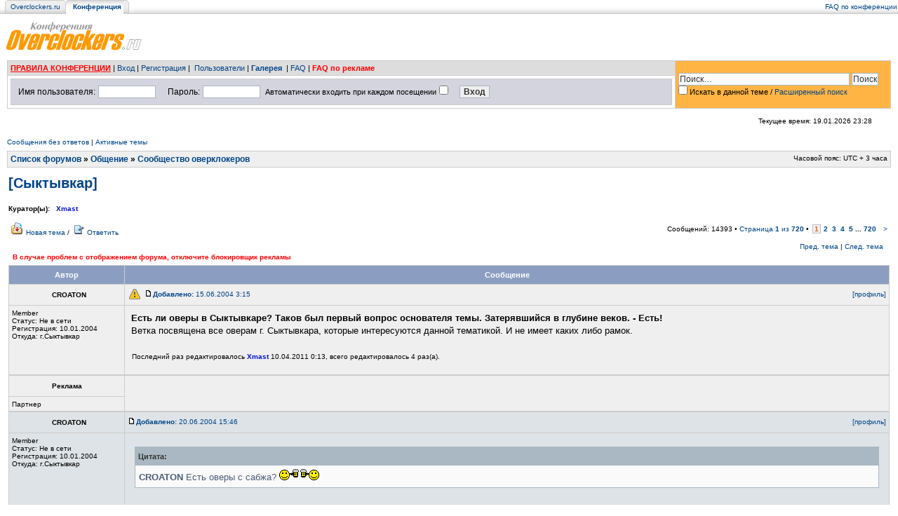

--- FILE ---
content_type: text/html; charset=UTF-8
request_url: https://forums.overclockers.ru/viewtopic.php?f=29&t=48300&sid=7e61d32912c398bb5c2f704183700eda
body_size: 16495
content:
<!DOCTYPE html PUBLIC "-//W3C//DTD XHTML 1.0 Transitional//EN" "http://www.w3.org/TR/xhtml1/DTD/xhtml1-transitional.dtd">
<html xmlns="http://www.w3.org/1999/xhtml" dir="ltr" lang="ru-ru" xml:lang="ru-ru">
<head>

<meta http-equiv="Content-Type" content="text/html; charset=utf-8" />
<meta http-equiv="content-language" content="ru-ru" />
<meta http-equiv="content-style-type" content="text/css" />
<meta http-equiv="imagetoolbar" content="no" />
<meta name="referrer" content="origin-when-crossorigin">
<meta name="resource-type" content="document" />
<meta name="distribution" content="global" />
<meta name="keywords" content="" />
<meta name="description" content="" />

<title>[Сыктывкар] &bull;  Конференция Overclockers.ru</title>



<link rel="stylesheet" href="./styles/ocss2/theme/stylesheet.css?ver=2" type="text/css" />
<link href="./styles/ocss2/theme/spoiler.css" rel="stylesheet" type="text/css" />

<script type="text/javascript" src="//ajax.googleapis.com/ajax/libs/jquery/1.10.2/jquery.min.js"></script>
<script type="text/javascript" src="./styles/ocss2/template/jquery.cookie.js"></script>
<script type="text/javascript" src="./styles/ocss2/template/jqueryrotate.2.1.js"></script>
<script type="text/javascript" src="./styles/ocss2/template/spoiler.js"></script>
<script type="text/javascript" src="./styles/ocss2/template/spoiler_t2.js"></script>

<script>
    var blck = 'yes';
</script>
<script type="text/javascript"><!--
	var spoiler_show = "[Показать]";
	var spoiler_hide = "[Скрыть]";
//--></script>

<script type="text/javascript">

/*
function sleep(ms) {
  return new Promise(resolve => setTimeout(resolve, ms));
}
async function chkA() {
    var script = document.createElement('script');
    await sleep(15000);
    script.onerror = function(){
        script.onerror = null;
        document.body.removeChild(script);
        $("body").html("<div style=\"background-color: #fff; color: #333; width: 1000px; font-size: 18pt; margin: auto; position:relative; text-align: left; \"><img src=\"//www.overclockers.ru/images/hungry.png\" style=\"display:block; margin:auto\"><h1>Уважаемый посетитель!</h1><p>Мы определили, что вы используете систему удаления рекламы - Adblock, AdGuard или какую-то другую (в т.ч. правленный файл hosts).</p><p>Реклама - единственный источник дохода проекта Overclockers.ru, поэтому нам жизненно важно отображать рекламу на своих страницах.</p><p>Чтобы сайт жил и развивался, мы просим вас отключить блокировку рекламы.<p><br><br>- <a href=\"\">Хорошо, я отключил блокировку</a></p><!--br><p style=\"font-size:15pt\">- <a href=\"abp:subscribe?location=https://www.overclockers.ru/adblock.txt\">Добавить подписку для Adblock</a></p--><br><p style=\"font-size:15pt\">- <a href=\"https://forums.overclockers.ru/ucp.php?mode=login\">У меня есть подписка на конференцию без рекламы</a></p></div>");
    }
    script.src = "https://overclockers.ru/static/js/app-pip.js";
    document.body.appendChild(script);
}


$(function() {
    chkA();
});
*/



function popup(url, width, height, name)
{
	if (!name)
	{
		name = '_popup';
	}

	window.open(url.replace(/&amp;/g, '&'), name, 'height=' + height + ',resizable=yes,scrollbars=yes,width=' + width);
	return false;
}

function jumpto()
{
	var page = prompt('Введите номер страницы, на которую хотите перейти:', '1');
	var per_page = '20';
	var base_url = './viewtopic.php?f=29&amp;t=48300&amp;sid=b40a88e2639656d433491d477be4dbbc';

	if (page !== null && !isNaN(page) && page == Math.floor(page) && page > 0)
	{
		if (base_url.indexOf('?') == -1)
		{
			document.location.href = base_url + '?start=' + ((page - 1) * per_page);
		}
		else
		{
			document.location.href = base_url.replace(/&amp;/g, '&') + '&start=' + ((page - 1) * per_page);
		}
	}
}

/**
* Find a member
*/
function find_username(url)
{
	popup(url, 760, 570, '_usersearch');
	return false;
}

/**
* Mark/unmark checklist
* id = ID of parent container, name = name prefix, state = state [true/false]
*/
function marklist(id, name, state)
{
	var parent = document.getElementById(id);
	if (!parent)
	{
		eval('parent = document.' + id);
	}

	if (!parent)
	{
		return;
	}

	var rb = parent.getElementsByTagName('input');

	for (var r = 0; r < rb.length; r++)
	{
		if (rb[r].name.substr(0, name.length) == name)
		{
			rb[r].checked = state;
		}
	}
}


function getRandomInt(min, max)
{
	return Math.floor(Math.random() * (max - min + 1)) + min;
}
function initSp2(c)
{
	var c = c || 'body';
	$('div.sp2-head', $(c)).click(function(){
		$(this).toggleClass('unfolded');
		$(this).next('div.sp2-body').slideToggle('fast');
	});
}

$(function() {
    initSp2('body');
	$('a[id^=al\]').each(function(){
		$(this).mousedown(function(e) {
			switch(e.which){
				case 1:
				case 2:
				case 3:
  				$.ajax({ url:'https://www.overclockers.ru/r/ahl/'+$(this).attr('id') });
  			}
  		});
  		});
	$('a[class^=b-\]').each(function(){
		$(this).mousedown(function(e) {
			switch(e.which){
				case 1:
				case 2:
				case 3:
  				$.ajax({ url:'https://www.overclockers.ru/r/ab/'+$(this).attr('class') });
  			}
  		});
  		});
});
</script>


	<script type="text/javascript" src="./gallery/plugins/highslide/highslide-full.js"></script>
	<link rel="stylesheet" type="text/css" href="./gallery/plugins/highslide/highslide.css" />
	<script type="text/javascript">
		hs.graphicsDir = './gallery/plugins/highslide/graphics/';
		hs.align = 'center';
		hs.transitions = ['expand', 'crossfade'];
		hs.fadeInOut = true;
		hs.dimmingOpacity = 0.8;
		hs.outlineType = 'rounded-white';
		hs.captionEval = 'this.thumb.title';
		// This value needs to be set to false, to solve the issue with the highly increasing view counts.
		hs.continuePreloading = false;

		// Add the slideshow providing the controlbar and the thumbstrip
		hs.addSlideshow({
			interval: 5000,
			repeat: false,
			useControls: true,
			fixedControls: 'fit',
			overlayOptions: {
				opacity: .75,
				position: 'top center',
				hideOnMouseOut: true
			}
		});
	</script>

<script>
  (adsbygoogle = window.adsbygoogle || []).push({
    google_ad_client: "ca-pub-6684692793078550",
    enable_page_level_ads: true
  });
</script>

<script>
  (function(i,s,o,g,r,a,m){i['GoogleAnalyticsObject']=r;i[r]=i[r]||function(){
  (i[r].q=i[r].q||[]).push(arguments)},i[r].l=1*new Date();a=s.createElement(o),
  m=s.getElementsByTagName(o)[0];a.async=1;a.src=g;m.parentNode.insertBefore(a,m)
  })(window,document,'script','https://www.google-analytics.com/analytics.js','ga');

  ga('create', 'UA-10978219-1', 'auto');
  ga('send', 'pageview');

</script>

<script>
/**
* Функция, которая отслеживает клики по исходящим ссылк в Analytics.
*/
var trackOutboundLink = function(url) {
   ga('send', 'event', 'outbound', 'click', url, {
     'transport': 'beacon',
     //'hitCallback': function(){document.location = url;}
     'hitCallback': function(){window.open(url);}
   });
}
</script>
<script async src="//pagead2.googlesyndication.com/pagead/js/adsbygoogle.js"></script>

<!-- Yandex.RTB -->
<script>window.yaContextCb=window.yaContextCb||[]</script>
<script src="https://yandex.ru/ads/system/context.js" async></script>

</head>
<!--  -->
<body class="ltr">

<a name="top"></a>

<!-- internal page banner top --><!-- /internal page banner top -->
<div id="yandex_ad_1">

<div id="wrapheader">
<table cellspacing=0 cellpadding=0 width="100%" border="0" height="20" id="mmenu">
  <tr>
    <td><img src="/images/crosslink/m_ns_left1.gif" width="15" height="20" alt=""></td>
    <td nowrap class="mid1"><span class=crosslight><a class="cross" href="https://overclockers.ru/">Overclockers.ru</a></span></td>
    <td><img src="/images/crosslink/m_s_left_2.gif" width="15" height="20" alt=""></td>
    <td nowrap id="midd"><span class=crosslight>&nbsp;<a class="crosssel" href="https://forums.overclockers.ru/"><b>Конференция</b></a>&nbsp;</span></td>

    <!--td><img src="/images/crosslink/m_s_r.gif" width="15" height="20" alt=""></td>
    <td nowrap class="mid1"><span class=crosslight>&nbsp;<a class=cross href="http://people.overclockers.ru/">Персональные страницы</a>&nbsp;</span></td>
    <td><img src="/images/crosslink/m_ns_r.gif" width="15" height="20" alt=""></td>
    <td nowrap class="mid1"><span class=crosslight>&nbsp;<a class=cross href="http://wiki.overclockers.ru/">Wiki</span></a>&nbsp;</td-->
    <td><img src="/images/crosslink/m_ns_r1.gif" width="15" height="20" alt=""></td>
    <!--td class="out" align="left" background="/images/crosslink/m_out.gif">&nbsp;&nbsp;&nbsp;&nbsp;&nbsp;&nbsp;<a href="http://notebook.ru" target="_blank" style="text-decoration:underline; font-size:11pt; font-family:arial,verdana"><B><span style="color:#bc0030">ноутбуки</span> <span style="color:#000">цены</span></b></a><br>
<img src="/images/crosslink/spacer.gif" alt="" height="5" width="1"></td-->

    <td nowrap class="out" background="/images/crosslink/m_out.gif" align=right width="100%">

    <table cellspacing=0 cellpadding=0 width="100%" border="0"><tr><td align="right" nowrap="nowrap"><span class="gensmall" width="100%">
        <a href="faq.php" class="mainmenu">FAQ по конференции</a></tr></table>

     </td>
  </tr>
</table>
<table cellspacing=0 cellpadding=0 width="100%" border="0">
  <tr>
    <td><a href="./index.php?sid=b40a88e2639656d433491d477be4dbbc" id="logo"><img src="./styles/ocss2/imageset/logo_forum.gif" width="250" height="60" alt="" title="" /></a></td>
    <td align="right"><!-- banner logo --><!-- /banner logo -->

</td>
  </tr>
</table>

	<div id="menubar">

	<table id="login_menu">
		<tr>
	    <td><a href="/viewtopic.php?f=14&t=39069" style="color:red;font-weight:bold;text-decoration:underline">ПРАВИЛА КОНФЕРЕНЦИИ</a> |
<a href="./ucp.php?mode=login&amp;redirect=.%2Fviewtopic.php%3Ff%3D29%26t%3D48300%26sid%3Db40a88e2639656d433491d477be4dbbc&amp;sid=b40a88e2639656d433491d477be4dbbc">Вход</a> |&nbsp;<a href="./ucp.php?mode=register&amp;sid=b40a88e2639656d433491d477be4dbbc">Регистрация</a>&nbsp;|
					<!--&nbsp; &nbsp;<a href="./search.php?sid=b40a88e2639656d433491d477be4dbbc">Поиск</a>-->&nbsp;<a href="./memberlist.php?sid=b40a88e2639656d433491d477be4dbbc">Пользователи</a>&nbsp;|
					<strong><a href="./gallery/index.php?sid=b40a88e2639656d433491d477be4dbbc" title="Фотогалерея">Галерея</a>&nbsp;</strong> |
					<a href="./faq.php?sid=b40a88e2639656d433491d477be4dbbc">FAQ</a>
				
                | <b><a href="https://forums.overclockers.ru/viewtopic.php?f=9&t=564987"><span style="color:red;text-decoration:blink">FAQ по рекламе</span></a></b>
           </td>
           <td rowspan="2"  id="search-box">
			<div>
				<form action="./search.php?sid=b40a88e2639656d433491d477be4dbbc" method="post" id="search">

					<input name="keywords" id="keywords" style="width:240px" type="text" maxlength="128" title="Ключевые слова" class="inputbox search" value="Поиск…" onclick="if(this.value=='Поиск…')this.value='';" onblur="if(this.value=='')this.value='Поиск…';" />
					<input class="button2" value="Поиск" type="submit" /><br />
					
						<input type="checkbox" value="48300" name="t" /> Искать в данной теме
						<input type="hidden" value="msgonly" name="sf" /> /
					
					<a href="./search.php?sid=b40a88e2639656d433491d477be4dbbc" title="Параметры расширенного поиска">Расширенный поиск</a> <input type="hidden" name="sid" value="b40a88e2639656d433491d477be4dbbc" />


				</form>
			</div>
				
			</td>
		</tr>
	<tr>
		<td style="background:#fff;">

	<form method="post" action="./ucp.php?mode=login&amp;sid=b40a88e2639656d433491d477be4dbbc">
        <table id="login_form" width="100%">
		<tr>
			<td nowrap="true"><span class="genmed">Имя пользователя:</span> <input class="post" type="text" name="username" size="10" />&nbsp;</td>
			<td nowrap="true"> <span class="genmed">Пароль:</span> <input class="post" type="password" name="password" size="10" />&nbsp;  <span class="gensmall">Автоматически входить при каждом посещении</span> <input type="checkbox" class="radio" name="autologin" />&nbsp;</td>
			<td nowrap="true" align="left" width="100%"> <input type="submit" class="btnmain" name="login" value="Вход" /></td></tr></table>
	</form>
   
        </td>
	</tr>

		</table>

	




	<div id="datebar">
		<table width="100%" cellspacing="0">
		<tr>
			<td class="gensmall"></td>
			<td class="gensmall" align="right">Текущее время: 19.01.2026 23:28<br /></td>
		</tr>
		</table>
	</div>
<!-- date bar banner --><!-- banners/overall_header_date_line.html -->
        <!--
	<style>
.needblock {border: solid 2pt #245e98; background-color:#FFFFFF;}
.needblock a {color: #004488; text-decoration: none; font-size: 16px; padding-left: 2px; cursor:pointer;}
.needblock a:hover {color: #000000; text-decoration: underline;}
.clear {clear:both;}
.zerg {padding: 2px 2px 2px 20px;}
</style>
<br />
<br class="clear" />
<table width="100%" cellpadding="0" cellspacing="0" class="needblock">
  <tr>
	<td width="15" style="background-color:#245e99"><img src="/images/anons/anons.png" /></td>
	<td><table width="100%" border="0" cellspacing="4" cellpadding="0">
	<tr>
	<td class="zerg" width="50%" align="left">
		
	 <td class="zerg" width="50%" align="left">
		
	</tr>
	</table>
</td>
	<td width="15" style="background-color:#245e99"><img src="/images/anons/anons2.png" /></td>
  </tr>
</table>


<br clear="all" />
	-->

	<!-- /date bar banner -->

</div>

<!-- middle banner --><!-- /middle banner -->


<div id="wrapcentre">

	
	<p class="searchbar">
		<span style="float: left;"><a href="./search.php?search_id=unanswered&amp;sid=b40a88e2639656d433491d477be4dbbc">Сообщения без ответов</a> | <a href="./search.php?search_id=active_topics&amp;sid=b40a88e2639656d433491d477be4dbbc">Активные темы</a></span>
		
	</p>
	

	<br style="clear: both;" />

	<table class="tablebg" width="100%" cellspacing="1" cellpadding="0" style="margin-top: 5px;">
	<tr>
		<td class="row1">
			<p class="breadcrumbs"><a href="./index.php?sid=b40a88e2639656d433491d477be4dbbc">Список форумов</a> &#187; <a href="./viewforum.php?f=75&amp;sid=b40a88e2639656d433491d477be4dbbc">Общение</a> &#187; <a href="./viewforum.php?f=29&amp;sid=b40a88e2639656d433491d477be4dbbc">Сообщество оверклокеров</a></p>
			<p class="datetime">Часовой пояс: UTC + 3 часа </p>
		</td>
	</tr>
	</table>

	<br />
	<table cellspacing="0" cellspacing="0" border="0" width="100%">
	<tr>
	<td valign="top" width="100%">

<div id="pageheader">
	<h2><a class="titles" href="./viewtopic.php?f=29&amp;t=48300&amp;sid=b40a88e2639656d433491d477be4dbbc">[Сыктывкар]</a></h2>


</div>

	<br clear="all" /><br />

	<p class="moderators">Куратор(ы): &nbsp;
		
			<a href="./memberlist.php?mode=viewprofile&amp;u=25043&amp;sid=b40a88e2639656d433491d477be4dbbc" style="color: #0011DD;" class="username-coloured">Xmast</a>&nbsp;&nbsp;&nbsp;
		
	</p><br /><br />


<div id="pagecontent">

	<table width="100%" cellspacing="1">
	<tr>
		<td align="left" valign="middle" nowrap="nowrap">
		<a href="./posting.php?mode=post&amp;f=29&amp;sid=b40a88e2639656d433491d477be4dbbc"><img src="./styles/ocss2/imageset/button_topic_new.gif" width="19" height="18" alt="Начать новую тему" title="Начать новую тему" /></a>&nbsp;<a href="./posting.php?mode=post&amp;f=29&amp;sid=b40a88e2639656d433491d477be4dbbc">Новая тема</a> / <a href="./posting.php?mode=reply&amp;f=29&amp;t=48300&amp;sid=b40a88e2639656d433491d477be4dbbc"><img src="./styles/ocss2/imageset/button_topic_reply.gif" width="19" height="18" alt="Ответить на тему" title="Ответить на тему" /></a>&nbsp;<a href="./posting.php?mode=reply&amp;f=29&amp;t=48300&amp;sid=b40a88e2639656d433491d477be4dbbc">Ответить</a>
		</td>
		
			<td class="gensmall" width="100%" align="right" nowrap="nowrap">&nbsp;Сообщений: 14393&nbsp;&bull; <a href="#" onclick="jumpto(); return false;" title="Перейти на страницу…">Страница <strong>1</strong> из <strong>720</strong></a> &bull; <span class="pagination"><strong>1</strong>&nbsp;&nbsp;<a href="./viewtopic.php?f=29&amp;t=48300&amp;sid=b40a88e2639656d433491d477be4dbbc&amp;start=20">2</a>&nbsp;&nbsp;<a href="./viewtopic.php?f=29&amp;t=48300&amp;sid=b40a88e2639656d433491d477be4dbbc&amp;start=40">3</a>&nbsp;&nbsp;<a href="./viewtopic.php?f=29&amp;t=48300&amp;sid=b40a88e2639656d433491d477be4dbbc&amp;start=60">4</a>&nbsp;&nbsp;<a href="./viewtopic.php?f=29&amp;t=48300&amp;sid=b40a88e2639656d433491d477be4dbbc&amp;start=80">5</a><span class="page-dots"> ... </span><a href="./viewtopic.php?f=29&amp;t=48300&amp;sid=b40a88e2639656d433491d477be4dbbc&amp;start=14380">720</a></span> &nbsp;<a href="./viewtopic.php?f=29&amp;t=48300&amp;sid=b40a88e2639656d433491d477be4dbbc&amp;start=20">&gt;</a></td>
		
	</tr>
	</table>

	<table width="100%">
	<tr>
		<td>
			<table width="100%" cellspacing="0" id="first_row">
			<tr>
				<td nowrap="nowrap">&nbsp;
				
				</td>
				<td align="right" nowrap="nowrap"><a href="./viewtopic.php?f=29&amp;t=48300&amp;view=previous&amp;sid=b40a88e2639656d433491d477be4dbbc">Пред. тема</a> | <a href="./viewtopic.php?f=29&amp;t=48300&amp;view=next&amp;sid=b40a88e2639656d433491d477be4dbbc">След. тема</a>&nbsp;</td>
			</tr>
			<tr>
				<td nowrap="nowrap" style="color: red;  font-weight: bold">В случае проблем с отображением форума, отключите блокировщик рекламы</td>

			</tr>
			</table>
		</td>
	</tr>

	</table>


	<table class="tablebg" width="100%" cellspacing="1">
	
		<tr>
			<th>Автор</th>
			<th>Сообщение</th>
		</tr>
	<tr class="row1">

			<td align="center" class="profile_username" height="25">
				<a name="p590354">&nbsp;</a>
				<b class="postauthor">CROATON</b>
			</td>
			<td width="100%" height="25">
				<table width="100%" cellspacing="0">
				<tr>
				
					<td width="20"><img src="./styles/ocss2/imageset/icon_sticky_post.gif" width="20" height="20" alt="Прилепленное (важное) сообщение" title="Прилепленное (важное) сообщение" /></td>
				
					<td class="gensmall"><div style="float: left;"><a href="./viewtopic.php?p=590354&amp;sid=b40a88e2639656d433491d477be4dbbc#p590354"><img src="./styles/ocss2/imageset/icon_post_target.gif" width="12" height="9" alt="Сообщение" title="Сообщение" /></a><a href="./viewtopic.php?p=590354&amp;sid=b40a88e2639656d433491d477be4dbbc#p590354"><b>Добавлено:</b> 15.06.2004 3:15</a>&nbsp;</div></td>
					<td class="gensmall"><div  style="float:right">
						<a href="./memberlist.php?mode=viewprofile&amp;u=11284&amp;sid=b40a88e2639656d433491d477be4dbbc">[профиль]</a> 
						</div>
					</td>
				</tr>
				</table>
				<img src="images/spacer.gif" alt="" width="180" height="1" />
			</td>
		</tr>

		<tr class="row1">

			<td valign="top" class="profile" nowrap="nowrap">
			<img src="images/spacer.gif" alt="" width="156" height="1" /><br />
				
							Member
						
				<!--span class="postdetails"-->
					<br />Статус: <span>Не в сети</span><br />Регистрация: 10.01.2004<br />Откуда: г.Сыктывкар
				<!--/span-->
				<!--br /><strong><a href="#wrapheader">Вернуться к началу</a></strong-->
			</td>
			<td valign="top">
				<table width="100%" cellspacing="5">
				<tr>
					<td>
					

						<div class="postbody"><strong>Есть ли оверы в Сыктывкаре? Таков был первый вопрос основателя темы. Затерявшийся в глубине веков. - Есть!</strong><br />Ветка посвящена все оверам г. Сыктывкара, которые интересуются данной тематикой. И не имеет каких либо рамок.</div>

					
							<br /><br />
							<span class="gensmall">Последний раз редактировалось <a href="./memberlist.php?mode=viewprofile&amp;u=25043&amp;sid=b40a88e2639656d433491d477be4dbbc" style="color: #0011DD;" class="username-coloured">Xmast</a> 10.04.2011 0:13, всего редактировалось 4 раз(а).</span>
						<br clear="all" /><br />
					</td>
				</tr>
				</table>
			</td>
		</tr>

	
		</tr>

	<!--tr>
		<td class="spacer" colspan="2" height="1"><img src="images/spacer.gif" alt="" width="1" height="1" /></td>
	</tr-->
	</table>

	
	
			<table class="tablebg" width="100%" cellspacing="1">
					<tr class="row1">
						<td align="center" class="profile_username" height="25">
							<b class="postauthor">Реклама</b>
						</td>
						<td width="100%" rowspan="2" align="center">
						
						</td>
					</tr>
					<tr class="row1">
						<td valign="top" class="profile" nowrap="nowrap">
						<img src="images/spacer.gif" alt="" width="156" height="1"><br>
							Партнер
						</td>
					</tr>
				</table>
	

			

	<table class="tablebg" width="100%" cellspacing="1">
	<tr class="row2">

			<td align="center" class="profile_username" height="25">
				<a name="p601179">&nbsp;</a>
				<b class="postauthor">CROATON</b>
			</td>
			<td width="100%" height="25">
				<table width="100%" cellspacing="0">
				<tr>
				
					<td class="gensmall"><div style="float: left;"><a href="./viewtopic.php?p=601179&amp;sid=b40a88e2639656d433491d477be4dbbc#p601179"><img src="./styles/ocss2/imageset/icon_post_target.gif" width="12" height="9" alt="Сообщение" title="Сообщение" /></a><a href="./viewtopic.php?p=601179&amp;sid=b40a88e2639656d433491d477be4dbbc#p601179"><b>Добавлено:</b> 20.06.2004 15:46</a>&nbsp;</div></td>
					<td class="gensmall"><div  style="float:right">
						<a href="./memberlist.php?mode=viewprofile&amp;u=11284&amp;sid=b40a88e2639656d433491d477be4dbbc">[профиль]</a> 
						</div>
					</td>
				</tr>
				</table>
				<img src="images/spacer.gif" alt="" width="180" height="1" />
			</td>
		</tr>

		<tr class="row2">

			<td valign="top" class="profile" nowrap="nowrap">
			<img src="images/spacer.gif" alt="" width="156" height="1" /><br />
				
							Member
						
				<!--span class="postdetails"-->
					<br />Статус: <span>Не в сети</span><br />Регистрация: 10.01.2004<br />Откуда: г.Сыктывкар
				<!--/span-->
				<!--br /><strong><a href="#wrapheader">Вернуться к началу</a></strong-->
			</td>
			<td valign="top">
				<table width="100%" cellspacing="5">
				<tr>
					<td>
					

						<div class="postbody"><div class="quotetitle"><b>Цитата:</b></div><div class="quotecontent"><strong>CROATON</strong> Есть оверы с сабжа? <img src="./images/smilies/icon_beer.gif" alt=":beer:" title="Пиво!" /></div><br /><br /><strong>Evpen</strong> to <strong>CROATON</strong> <br /><div class="quotetitle"><b>Цитата:</b></div><div class="quotecontent">Есть, брат, есть! И ещё какие! <img src="./images/smilies/icon_biggrin.gif" alt=":D" title="Very Happy" /></div>
<br />
<br /><strong>Evpen</strong> Круто, что есть. Жаль мало так <img src="./images/smilies/icon_sad.gif" alt=":(" title="Sad" />
<br />
<br />ps а кто в своей сталье на оверклокерс ссылку на эльф.коми.ком давал?
<br />pps ты же вроде про Гигабайт 7N 400 писал, по-моему. Типо больше минусов, чем плюсов у нее было.<br /><span style="color: gray"><span style="font-size: 75%; line-height: normal">Отредактировано куратором: Allert. Дата: 16.08.2008 17:31</span></span></div>

					<br clear="all" /><br />
					</td>
				</tr>
				</table>
			</td>
		</tr>

	
		</tr>

	<!--tr>
		<td class="spacer" colspan="2" height="1"><img src="images/spacer.gif" alt="" width="1" height="1" /></td>
	</tr-->
	</table>

	

	<table class="tablebg" width="100%" cellspacing="1">
	<tr class="row1">

			<td align="center" class="profile_username" height="25">
				<a name="p601211">&nbsp;</a>
				<b class="postauthor">Sasha</b>
			</td>
			<td width="100%" height="25">
				<table width="100%" cellspacing="0">
				<tr>
				
					<td class="gensmall"><div style="float: left;"><a href="./viewtopic.php?p=601211&amp;sid=b40a88e2639656d433491d477be4dbbc#p601211"><img src="./styles/ocss2/imageset/icon_post_target.gif" width="12" height="9" alt="Сообщение" title="Сообщение" /></a><a href="./viewtopic.php?p=601211&amp;sid=b40a88e2639656d433491d477be4dbbc#p601211"><b>Добавлено:</b> 20.06.2004 16:11</a>&nbsp;</div></td>
					<td class="gensmall"><div  style="float:right">
						<a href="./memberlist.php?mode=viewprofile&amp;u=1944&amp;sid=b40a88e2639656d433491d477be4dbbc">[профиль]</a> 
						</div>
					</td>
				</tr>
				</table>
				<img src="images/spacer.gif" alt="" width="180" height="1" />
			</td>
		</tr>

		<tr class="row1">

			<td valign="top" class="profile" nowrap="nowrap">
			<img src="images/spacer.gif" alt="" width="156" height="1" /><br />
				
							Member
						
				<!--span class="postdetails"-->
					<br />Статус: <span>Не в сети</span><br />Регистрация: 04.03.2003<br />Откуда: Ульяновск
				<!--/span-->
				<!--br /><strong><a href="#wrapheader">Вернуться к началу</a></strong-->
			</td>
			<td valign="top">
				<table width="100%" cellspacing="5">
				<tr>
					<td>
					

						<div class="postbody">А у меня бабушка с дедушкой в Сыктывкаре живут! И по национальности я коми <img src="./images/smilies/icon_smile.gif" alt=":)" title="Smile" /></div>

					
						<span class="signature"><br />_________________<br /><!-- m --><a class="postlink" href="http://people.overclockers.ru/Sasha">http://people.overclockers.ru/Sasha</a><!-- m -->
<br />  <var title="http://devil666.pisem.net/podpis.JPG" class="postImg" alt="Изображение" />#77</var></span>
					<br clear="all" /><br />
					</td>
				</tr>
				</table>
			</td>
		</tr>

	
		</tr>

	<!--tr>
		<td class="spacer" colspan="2" height="1"><img src="images/spacer.gif" alt="" width="1" height="1" /></td>
	</tr-->
	</table>

	

	<table class="tablebg" width="100%" cellspacing="1">
	<tr class="row2">

			<td align="center" class="profile_username" height="25">
				<a name="p601258">&nbsp;</a>
				<b class="postauthor">гнусный хмырь</b>
			</td>
			<td width="100%" height="25">
				<table width="100%" cellspacing="0">
				<tr>
				
					<td class="gensmall"><div style="float: left;"><a href="./viewtopic.php?p=601258&amp;sid=b40a88e2639656d433491d477be4dbbc#p601258"><img src="./styles/ocss2/imageset/icon_post_target.gif" width="12" height="9" alt="Сообщение" title="Сообщение" /></a><a href="./viewtopic.php?p=601258&amp;sid=b40a88e2639656d433491d477be4dbbc#p601258"><b>Добавлено:</b> 20.06.2004 16:59</a>&nbsp;</div></td>
					<td class="gensmall"><div  style="float:right">
						
						</div>
					</td>
				</tr>
				</table>
				<img src="images/spacer.gif" alt="" width="180" height="1" />
			</td>
		</tr>

		<tr class="row2">

			<td valign="top" class="profile" nowrap="nowrap">
			<img src="images/spacer.gif" alt="" width="156" height="1" /><br />
				
				<!--span class="postdetails"-->
					
				<!--/span-->
				<!--br /><strong><a href="#wrapheader">Вернуться к началу</a></strong-->
			</td>
			<td valign="top">
				<table width="100%" cellspacing="5">
				<tr>
					<td>
					

						<div class="postbody">ну и я отсюда</div>

					<br clear="all" /><br />
					</td>
				</tr>
				</table>
			</td>
		</tr>

	
		</tr>

	<!--tr>
		<td class="spacer" colspan="2" height="1"><img src="images/spacer.gif" alt="" width="1" height="1" /></td>
	</tr-->
	</table>

	

	<table class="tablebg" width="100%" cellspacing="1">
	<tr class="row1">

			<td align="center" class="profile_username" height="25">
				<a name="p602774">&nbsp;</a>
				<b class="postauthor">Evpen</b>
			</td>
			<td width="100%" height="25">
				<table width="100%" cellspacing="0">
				<tr>
				
					<td class="gensmall"><div style="float: left;"><a href="./viewtopic.php?p=602774&amp;sid=b40a88e2639656d433491d477be4dbbc#p602774"><img src="./styles/ocss2/imageset/icon_post_target.gif" width="12" height="9" alt="Сообщение" title="Сообщение" /></a><a href="./viewtopic.php?p=602774&amp;sid=b40a88e2639656d433491d477be4dbbc#p602774"><b>Добавлено:</b> 21.06.2004 14:11</a>&nbsp;</div></td>
					<td class="gensmall"><div  style="float:right">
						<a href="./memberlist.php?mode=viewprofile&amp;u=17600&amp;sid=b40a88e2639656d433491d477be4dbbc">[профиль]</a> 
						</div>
					</td>
				</tr>
				</table>
				<img src="images/spacer.gif" alt="" width="180" height="1" />
			</td>
		</tr>

		<tr class="row1">

			<td valign="top" class="profile" nowrap="nowrap">
			<img src="images/spacer.gif" alt="" width="156" height="1" /><br />
				
							Member
						
				<!--span class="postdetails"-->
					<br />Статус: <span>Не в сети</span><br />Регистрация: 02.05.2004<br />Откуда: Moscow
				<!--/span-->
				<!--br /><strong><a href="#wrapheader">Вернуться к началу</a></strong-->
			</td>
			<td valign="top">
				<table width="100%" cellspacing="5">
				<tr>
					<td>
					

						<div class="postbody"><strong>CROATON</strong> 
<br /><div class="quotetitle"><b>Цитата:</b></div><div class="quotecontent">ps а кто в своей сталье на оверклокерс ссылку на эльф.коми.ком давал?</div>
<br />Все я.. У меня тут несколько статей...
<br />ВОт она: <!-- m --><a class="postlink" rel="nofollow" target="_blank" href="http://www.overclockers.ru/news/newsitem.shtml?category=2&amp;id=1085084707">http://www.overclockers.ru/news/newsite ... 1085084707</a><!-- m --> <br /><br /><span style="color: brown"><span style="font-size: 75%; line-height: normal">Добавлено спустя 3 минуты, 7 секунд:</span></span>
<br /><strong>CROATON</strong> 
<br /><strong>гнусный хмырь</strong>
<br />А Вы, господа, учитесь или работаете?</div>

					<br clear="all" /><br />
					</td>
				</tr>
				</table>
			</td>
		</tr>

	
		</tr>

	<!--tr>
		<td class="spacer" colspan="2" height="1"><img src="images/spacer.gif" alt="" width="1" height="1" /></td>
	</tr-->
	</table>

	

	<table class="tablebg" width="100%" cellspacing="1">
	<tr class="row2">

			<td align="center" class="profile_username" height="25">
				<a name="p602785">&nbsp;</a>
				<b class="postauthor">гнусный хмырь</b>
			</td>
			<td width="100%" height="25">
				<table width="100%" cellspacing="0">
				<tr>
				
					<td class="gensmall"><div style="float: left;"><a href="./viewtopic.php?p=602785&amp;sid=b40a88e2639656d433491d477be4dbbc#p602785"><img src="./styles/ocss2/imageset/icon_post_target.gif" width="12" height="9" alt="Сообщение" title="Сообщение" /></a><a href="./viewtopic.php?p=602785&amp;sid=b40a88e2639656d433491d477be4dbbc#p602785"><b>Добавлено:</b> 21.06.2004 14:18</a>&nbsp;</div></td>
					<td class="gensmall"><div  style="float:right">
						
						</div>
					</td>
				</tr>
				</table>
				<img src="images/spacer.gif" alt="" width="180" height="1" />
			</td>
		</tr>

		<tr class="row2">

			<td valign="top" class="profile" nowrap="nowrap">
			<img src="images/spacer.gif" alt="" width="156" height="1" /><br />
				
				<!--span class="postdetails"-->
					
				<!--/span-->
				<!--br /><strong><a href="#wrapheader">Вернуться к началу</a></strong-->
			</td>
			<td valign="top">
				<table width="100%" cellspacing="5">
				<tr>
					<td>
					

						<div class="postbody">работаем</div>

					<br clear="all" /><br />
					</td>
				</tr>
				</table>
			</td>
		</tr>

	
		</tr>

	<!--tr>
		<td class="spacer" colspan="2" height="1"><img src="images/spacer.gif" alt="" width="1" height="1" /></td>
	</tr-->
	</table>

	

	<table class="tablebg" width="100%" cellspacing="1">
	<tr class="row1">

			<td align="center" class="profile_username" height="25">
				<a name="p602792">&nbsp;</a>
				<b class="postauthor">Viper XP</b>
			</td>
			<td width="100%" height="25">
				<table width="100%" cellspacing="0">
				<tr>
				
					<td class="gensmall"><div style="float: left;"><a href="./viewtopic.php?p=602792&amp;sid=b40a88e2639656d433491d477be4dbbc#p602792"><img src="./styles/ocss2/imageset/icon_post_target.gif" width="12" height="9" alt="Сообщение" title="Сообщение" /></a><a href="./viewtopic.php?p=602792&amp;sid=b40a88e2639656d433491d477be4dbbc#p602792"><b>Добавлено:</b> 21.06.2004 14:23</a>&nbsp;</div></td>
					<td class="gensmall"><div  style="float:right">
						<a href="./memberlist.php?mode=viewprofile&amp;u=17195&amp;sid=b40a88e2639656d433491d477be4dbbc">[профиль]</a> 
						</div>
					</td>
				</tr>
				</table>
				<img src="images/spacer.gif" alt="" width="180" height="1" />
			</td>
		</tr>

		<tr class="row1">

			<td valign="top" class="profile" nowrap="nowrap">
			<img src="images/spacer.gif" alt="" width="156" height="1" /><br />
				
							Member
						
				<!--span class="postdetails"-->
					<br />Статус: <span>Не в сети</span><br />Регистрация: 25.04.2004<br />Откуда: СПБ
				<!--/span-->
				<!--br /><strong><a href="#wrapheader">Вернуться к началу</a></strong-->
			</td>
			<td valign="top">
				<table width="100%" cellspacing="5">
				<tr>
					<td>
					

						<div class="postbody">Я с Усинска! Сейчас на отдыхе в Воронеже! 
<br />
<br /><div class="quotetitle"><b>Цитата:</b></div><div class="quotecontent">И по национальности я коми</div>
<br />
<br />А я Русский <img src="./images/smilies/icon_wink.gif" alt=":wink:" title="Wink" /></div>

					
						<span class="signature"><br />_________________<br />Team MXS - XtremeSystems</span>
					<br clear="all" /><br />
					</td>
				</tr>
				</table>
			</td>
		</tr>

	
		</tr>

	<!--tr>
		<td class="spacer" colspan="2" height="1"><img src="images/spacer.gif" alt="" width="1" height="1" /></td>
	</tr-->
	</table>

	

	<table class="tablebg" width="100%" cellspacing="1">
	<tr class="row2">

			<td align="center" class="profile_username" height="25">
				<a name="p603588">&nbsp;</a>
				<b class="postauthor">Evpen</b>
			</td>
			<td width="100%" height="25">
				<table width="100%" cellspacing="0">
				<tr>
				
					<td class="gensmall"><div style="float: left;"><a href="./viewtopic.php?p=603588&amp;sid=b40a88e2639656d433491d477be4dbbc#p603588"><img src="./styles/ocss2/imageset/icon_post_target.gif" width="12" height="9" alt="Сообщение" title="Сообщение" /></a><a href="./viewtopic.php?p=603588&amp;sid=b40a88e2639656d433491d477be4dbbc#p603588"><b>Добавлено:</b> 21.06.2004 22:27</a>&nbsp;</div></td>
					<td class="gensmall"><div  style="float:right">
						<a href="./memberlist.php?mode=viewprofile&amp;u=17600&amp;sid=b40a88e2639656d433491d477be4dbbc">[профиль]</a> 
						</div>
					</td>
				</tr>
				</table>
				<img src="images/spacer.gif" alt="" width="180" height="1" />
			</td>
		</tr>

		<tr class="row2">

			<td valign="top" class="profile" nowrap="nowrap">
			<img src="images/spacer.gif" alt="" width="156" height="1" /><br />
				
							Member
						
				<!--span class="postdetails"-->
					<br />Статус: <span>Не в сети</span><br />Регистрация: 02.05.2004<br />Откуда: Moscow
				<!--/span-->
				<!--br /><strong><a href="#wrapheader">Вернуться к началу</a></strong-->
			</td>
			<td valign="top">
				<table width="100%" cellspacing="5">
				<tr>
					<td>
					

						<div class="postbody"><strong>Viper XP</strong> 
<br />А я вообще украинец. <img src="./images/smilies/icon_smile.gif" alt=":)" title="Smile" /></div>

					<br clear="all" /><br />
					</td>
				</tr>
				</table>
			</td>
		</tr>

	
		</tr>

	<!--tr>
		<td class="spacer" colspan="2" height="1"><img src="images/spacer.gif" alt="" width="1" height="1" /></td>
	</tr-->
	</table>

	

	<table class="tablebg" width="100%" cellspacing="1">
	<tr class="row1">

			<td align="center" class="profile_username" height="25">
				<a name="p643200">&nbsp;</a>
				<b class="postauthor" style="color: #0011DD">eastSiR</b>
			</td>
			<td width="100%" height="25">
				<table width="100%" cellspacing="0">
				<tr>
				
					<td class="gensmall"><div style="float: left;"><a href="./viewtopic.php?p=643200&amp;sid=b40a88e2639656d433491d477be4dbbc#p643200"><img src="./styles/ocss2/imageset/icon_post_target.gif" width="12" height="9" alt="Сообщение" title="Сообщение" /></a><a href="./viewtopic.php?p=643200&amp;sid=b40a88e2639656d433491d477be4dbbc#p643200"><b>Добавлено:</b> 12.07.2004 11:12</a>&nbsp;</div></td>
					<td class="gensmall"><div  style="float:right">
						<a href="./memberlist.php?mode=viewprofile&amp;u=7292&amp;sid=b40a88e2639656d433491d477be4dbbc">[профиль]</a> 
						</div>
					</td>
				</tr>
				</table>
				<img src="images/spacer.gif" alt="" width="180" height="1" />
			</td>
		</tr>

		<tr class="row1">

			<td valign="top" class="profile" nowrap="nowrap">
			<img src="images/spacer.gif" alt="" width="156" height="1" /><br />
				
							Advanced member
						
				<!--span class="postdetails"-->
					<br />Статус: <span>Не в сети</span><br />Регистрация: 09.10.2003<br />Откуда: г. Сыктывкар
				<!--/span-->
				<!--br /><strong><a href="#wrapheader">Вернуться к началу</a></strong-->
			</td>
			<td valign="top">
				<table width="100%" cellspacing="5">
				<tr>
					<td>
					

						<div class="postbody">И я тут подзадержался... Гоняем помаленьку.
<br />
<br />Кто-нибудь  себе что-нибудь собрал? (профили у вас не заполнены...)</div>

					
						<span class="signature"><br />_________________<br />Самое главное - хорошее настроение (и охлаждение)
<br />              Хочется супер охлаждения для своего ноутбука? Заведи собаку!</span>
					<br clear="all" /><br />
					</td>
				</tr>
				</table>
			</td>
		</tr>

	
		</tr>

	<!--tr>
		<td class="spacer" colspan="2" height="1"><img src="images/spacer.gif" alt="" width="1" height="1" /></td>
	</tr-->
	</table>

	

	<table class="tablebg" width="100%" cellspacing="1">
	<tr class="row2">

			<td align="center" class="profile_username" height="25">
				<a name="p643273">&nbsp;</a>
				<b class="postauthor">гнусный хмырь</b>
			</td>
			<td width="100%" height="25">
				<table width="100%" cellspacing="0">
				<tr>
				
					<td class="gensmall"><div style="float: left;"><a href="./viewtopic.php?p=643273&amp;sid=b40a88e2639656d433491d477be4dbbc#p643273"><img src="./styles/ocss2/imageset/icon_post_target.gif" width="12" height="9" alt="Сообщение" title="Сообщение" /></a><a href="./viewtopic.php?p=643273&amp;sid=b40a88e2639656d433491d477be4dbbc#p643273"><b>Добавлено:</b> 12.07.2004 11:43</a>&nbsp;</div></td>
					<td class="gensmall"><div  style="float:right">
						
						</div>
					</td>
				</tr>
				</table>
				<img src="images/spacer.gif" alt="" width="180" height="1" />
			</td>
		</tr>

		<tr class="row2">

			<td valign="top" class="profile" nowrap="nowrap">
			<img src="images/spacer.gif" alt="" width="156" height="1" /><br />
				
				<!--span class="postdetails"-->
					
				<!--/span-->
				<!--br /><strong><a href="#wrapheader">Вернуться к началу</a></strong-->
			</td>
			<td valign="top">
				<table width="100%" cellspacing="5">
				<tr>
					<td>
					

						<div class="postbody"><strong>eastSiR</strong> плохо смотришь профили</div>

					<br clear="all" /><br />
					</td>
				</tr>
				</table>
			</td>
		</tr>

	
		</tr>

	<!--tr>
		<td class="spacer" colspan="2" height="1"><img src="images/spacer.gif" alt="" width="1" height="1" /></td>
	</tr-->
	</table>

	

	<table class="tablebg" width="100%" cellspacing="1">
	<tr class="row1">

			<td align="center" class="profile_username" height="25">
				<a name="p643276">&nbsp;</a>
				<b class="postauthor">BuHHu nyX</b>
			</td>
			<td width="100%" height="25">
				<table width="100%" cellspacing="0">
				<tr>
				
					<td class="gensmall"><div style="float: left;"><a href="./viewtopic.php?p=643276&amp;sid=b40a88e2639656d433491d477be4dbbc#p643276"><img src="./styles/ocss2/imageset/icon_post_target.gif" width="12" height="9" alt="Сообщение" title="Сообщение" /></a><a href="./viewtopic.php?p=643276&amp;sid=b40a88e2639656d433491d477be4dbbc#p643276"><b>Добавлено:</b> 12.07.2004 11:44</a>&nbsp;</div></td>
					<td class="gensmall"><div  style="float:right">
						<a href="./memberlist.php?mode=viewprofile&amp;u=7087&amp;sid=b40a88e2639656d433491d477be4dbbc">[профиль]</a> 
						</div>
					</td>
				</tr>
				</table>
				<img src="images/spacer.gif" alt="" width="180" height="1" />
			</td>
		</tr>

		<tr class="row1">

			<td valign="top" class="profile" nowrap="nowrap">
			<img src="images/spacer.gif" alt="" width="156" height="1" /><br />
				
							Member
						
				<!--span class="postdetails"-->
					<br />Статус: <span>Не в сети</span><br />Регистрация: 03.10.2003<br />Откуда: Харків, Україна
				<!--/span-->
				<!--br /><strong><a href="#wrapheader">Вернуться к началу</a></strong-->
			</td>
			<td valign="top">
				<table width="100%" cellspacing="5">
				<tr>
					<td>
					

						<div class="postbody">Наверное, разгоны там у вас нефиговые на севере-то?</div>

					<br clear="all" /><br />
					</td>
				</tr>
				</table>
			</td>
		</tr>

	
		</tr>

	<!--tr>
		<td class="spacer" colspan="2" height="1"><img src="images/spacer.gif" alt="" width="1" height="1" /></td>
	</tr-->
	</table>

	

	<table class="tablebg" width="100%" cellspacing="1">
	<tr class="row2">

			<td align="center" class="profile_username" height="25">
				<a name="p643414">&nbsp;</a>
				<b class="postauthor">гнусный хмырь</b>
			</td>
			<td width="100%" height="25">
				<table width="100%" cellspacing="0">
				<tr>
				
					<td class="gensmall"><div style="float: left;"><a href="./viewtopic.php?p=643414&amp;sid=b40a88e2639656d433491d477be4dbbc#p643414"><img src="./styles/ocss2/imageset/icon_post_target.gif" width="12" height="9" alt="Сообщение" title="Сообщение" /></a><a href="./viewtopic.php?p=643414&amp;sid=b40a88e2639656d433491d477be4dbbc#p643414"><b>Добавлено:</b> 12.07.2004 12:39</a>&nbsp;</div></td>
					<td class="gensmall"><div  style="float:right">
						
						</div>
					</td>
				</tr>
				</table>
				<img src="images/spacer.gif" alt="" width="180" height="1" />
			</td>
		</tr>

		<tr class="row2">

			<td valign="top" class="profile" nowrap="nowrap">
			<img src="images/spacer.gif" alt="" width="156" height="1" /><br />
				
				<!--span class="postdetails"-->
					
				<!--/span-->
				<!--br /><strong><a href="#wrapheader">Вернуться к началу</a></strong-->
			</td>
			<td valign="top">
				<table width="100%" cellspacing="5">
				<tr>
					<td>
					

						<div class="postbody">30 градусов на улице. какие нефиговые разгоны? <img src="./images/smilies/icon_smile.gif" alt=":)" title="Smile" /></div>

					<br clear="all" /><br />
					</td>
				</tr>
				</table>
			</td>
		</tr>

	
		</tr>

	<!--tr>
		<td class="spacer" colspan="2" height="1"><img src="images/spacer.gif" alt="" width="1" height="1" /></td>
	</tr-->
	</table>

	

	<table class="tablebg" width="100%" cellspacing="1">
	<tr class="row1">

			<td align="center" class="profile_username" height="25">
				<a name="p645049">&nbsp;</a>
				<b class="postauthor" style="color: #0011DD">eastSiR</b>
			</td>
			<td width="100%" height="25">
				<table width="100%" cellspacing="0">
				<tr>
				
					<td class="gensmall"><div style="float: left;"><a href="./viewtopic.php?p=645049&amp;sid=b40a88e2639656d433491d477be4dbbc#p645049"><img src="./styles/ocss2/imageset/icon_post_target.gif" width="12" height="9" alt="Сообщение" title="Сообщение" /></a><a href="./viewtopic.php?p=645049&amp;sid=b40a88e2639656d433491d477be4dbbc#p645049"><b>Добавлено:</b> 13.07.2004 9:46</a>&nbsp;</div></td>
					<td class="gensmall"><div  style="float:right">
						<a href="./memberlist.php?mode=viewprofile&amp;u=7292&amp;sid=b40a88e2639656d433491d477be4dbbc">[профиль]</a> 
						</div>
					</td>
				</tr>
				</table>
				<img src="images/spacer.gif" alt="" width="180" height="1" />
			</td>
		</tr>

		<tr class="row1">

			<td valign="top" class="profile" nowrap="nowrap">
			<img src="images/spacer.gif" alt="" width="156" height="1" /><br />
				
							Advanced member
						
				<!--span class="postdetails"-->
					<br />Статус: <span>Не в сети</span><br />Регистрация: 09.10.2003<br />Откуда: г. Сыктывкар
				<!--/span-->
				<!--br /><strong><a href="#wrapheader">Вернуться к началу</a></strong-->
			</td>
			<td valign="top">
				<table width="100%" cellspacing="5">
				<tr>
					<td>
					

						<div class="postbody"><strong>BuHHu nyX</strong> 
<br />Мне пришлось кулер на водянке обратно на 12в ставить, хотя лето все же приятное время...
<br />1700+ до 2500мгц вроде не фиговый...</div>

					
						<span class="signature"><br />_________________<br />Самое главное - хорошее настроение (и охлаждение)
<br />              Хочется супер охлаждения для своего ноутбука? Заведи собаку!</span>
					<br clear="all" /><br />
					</td>
				</tr>
				</table>
			</td>
		</tr>

	
		</tr>

	<!--tr>
		<td class="spacer" colspan="2" height="1"><img src="images/spacer.gif" alt="" width="1" height="1" /></td>
	</tr-->
	</table>

	

	<table class="tablebg" width="100%" cellspacing="1">
	<tr class="row2">

			<td align="center" class="profile_username" height="25">
				<a name="p652769">&nbsp;</a>
				<b class="postauthor">Evpen</b>
			</td>
			<td width="100%" height="25">
				<table width="100%" cellspacing="0">
				<tr>
				
					<td class="gensmall"><div style="float: left;"><a href="./viewtopic.php?p=652769&amp;sid=b40a88e2639656d433491d477be4dbbc#p652769"><img src="./styles/ocss2/imageset/icon_post_target.gif" width="12" height="9" alt="Сообщение" title="Сообщение" /></a><a href="./viewtopic.php?p=652769&amp;sid=b40a88e2639656d433491d477be4dbbc#p652769"><b>Добавлено:</b> 16.07.2004 22:18</a>&nbsp;</div></td>
					<td class="gensmall"><div  style="float:right">
						<a href="./memberlist.php?mode=viewprofile&amp;u=17600&amp;sid=b40a88e2639656d433491d477be4dbbc">[профиль]</a> 
						</div>
					</td>
				</tr>
				</table>
				<img src="images/spacer.gif" alt="" width="180" height="1" />
			</td>
		</tr>

		<tr class="row2">

			<td valign="top" class="profile" nowrap="nowrap">
			<img src="images/spacer.gif" alt="" width="156" height="1" /><br />
				
							Member
						
				<!--span class="postdetails"-->
					<br />Статус: <span>Не в сети</span><br />Регистрация: 02.05.2004<br />Откуда: Moscow
				<!--/span-->
				<!--br /><strong><a href="#wrapheader">Вернуться к началу</a></strong-->
			</td>
			<td valign="top">
				<table width="100%" cellspacing="5">
				<tr>
					<td>
					

						<div class="postbody"><strong>BuHHu nyX</strong>
<br />В Сочи +25, а у нас +29. На солнце под +50 наверно. Умираем! Только квас родной спасает... Спасибо "Сыктывкар-пиво". 
<br /><strong>гнусный хмырь</strong> 
<br />У меня комп вообще кипит... Разбогатею, водянку куплю!
<br />
<br />Кстаити у нас Celeron D завезли! Надо пробовать!
<br /><strong>eastSiR</strong> 
<br />У меня:
<br />AMD Duron 1600@2300MHz
<br />Radeon 9600 400/470
<br />Слабо, конечно, но FarCry летает даже на "Очень Высоко".</div>

					<br clear="all" /><br />
					</td>
				</tr>
				</table>
			</td>
		</tr>

	
		</tr>

	<!--tr>
		<td class="spacer" colspan="2" height="1"><img src="images/spacer.gif" alt="" width="1" height="1" /></td>
	</tr-->
	</table>

	

	<table class="tablebg" width="100%" cellspacing="1">
	<tr class="row1">

			<td align="center" class="profile_username" height="25">
				<a name="p653040">&nbsp;</a>
				<b class="postauthor">CROATON</b>
			</td>
			<td width="100%" height="25">
				<table width="100%" cellspacing="0">
				<tr>
				
					<td class="gensmall"><div style="float: left;"><a href="./viewtopic.php?p=653040&amp;sid=b40a88e2639656d433491d477be4dbbc#p653040"><img src="./styles/ocss2/imageset/icon_post_target.gif" width="12" height="9" alt="Сообщение" title="Сообщение" /></a><a href="./viewtopic.php?p=653040&amp;sid=b40a88e2639656d433491d477be4dbbc#p653040"><b>Добавлено:</b> 17.07.2004 2:33</a>&nbsp;</div></td>
					<td class="gensmall"><div  style="float:right">
						<a href="./memberlist.php?mode=viewprofile&amp;u=11284&amp;sid=b40a88e2639656d433491d477be4dbbc">[профиль]</a> 
						</div>
					</td>
				</tr>
				</table>
				<img src="images/spacer.gif" alt="" width="180" height="1" />
			</td>
		</tr>

		<tr class="row1">

			<td valign="top" class="profile" nowrap="nowrap">
			<img src="images/spacer.gif" alt="" width="156" height="1" /><br />
				
							Member
						
				<!--span class="postdetails"-->
					<br />Статус: <span>Не в сети</span><br />Регистрация: 10.01.2004<br />Откуда: г.Сыктывкар
				<!--/span-->
				<!--br /><strong><a href="#wrapheader">Вернуться к началу</a></strong-->
			</td>
			<td valign="top">
				<table width="100%" cellspacing="5">
				<tr>
					<td>
					

						<div class="postbody"><strong>eastSiR</strong> Barton 2500+@3000+[1.6V]/ Epox 8RDA3+/ 2x256Mb/ GeForce 4 Ti 4200 128Mb (310/540)/ 80Gb 7200.7 +Samsung 160Gb/ NEC 48x-24x-48x/ Inwin S506 300W/ iiyama HM703UT A 
<br />
<br />ps ОЗУ в августе до гига добавлю. 
<br />pps давно хочу видюху поменять, но вот все жду появления в свободной продаже 6800GT...</div>

					
						<span class="signature"><br />_________________<br />...</span>
					<br clear="all" /><br />
					</td>
				</tr>
				</table>
			</td>
		</tr>

	
		</tr>

	<!--tr>
		<td class="spacer" colspan="2" height="1"><img src="images/spacer.gif" alt="" width="1" height="1" /></td>
	</tr-->
	</table>

	

	<table class="tablebg" width="100%" cellspacing="1">
	<tr class="row2">

			<td align="center" class="profile_username" height="25">
				<a name="p653171">&nbsp;</a>
				<b class="postauthor">Evpen</b>
			</td>
			<td width="100%" height="25">
				<table width="100%" cellspacing="0">
				<tr>
				
					<td class="gensmall"><div style="float: left;"><a href="./viewtopic.php?p=653171&amp;sid=b40a88e2639656d433491d477be4dbbc#p653171"><img src="./styles/ocss2/imageset/icon_post_target.gif" width="12" height="9" alt="Сообщение" title="Сообщение" /></a><a href="./viewtopic.php?p=653171&amp;sid=b40a88e2639656d433491d477be4dbbc#p653171"><b>Добавлено:</b> 17.07.2004 9:26</a>&nbsp;</div></td>
					<td class="gensmall"><div  style="float:right">
						<a href="./memberlist.php?mode=viewprofile&amp;u=17600&amp;sid=b40a88e2639656d433491d477be4dbbc">[профиль]</a> 
						</div>
					</td>
				</tr>
				</table>
				<img src="images/spacer.gif" alt="" width="180" height="1" />
			</td>
		</tr>

		<tr class="row2">

			<td valign="top" class="profile" nowrap="nowrap">
			<img src="images/spacer.gif" alt="" width="156" height="1" /><br />
				
							Member
						
				<!--span class="postdetails"-->
					<br />Статус: <span>Не в сети</span><br />Регистрация: 02.05.2004<br />Откуда: Moscow
				<!--/span-->
				<!--br /><strong><a href="#wrapheader">Вернуться к началу</a></strong-->
			</td>
			<td valign="top">
				<table width="100%" cellspacing="5">
				<tr>
					<td>
					

						<div class="postbody"><strong>гнусный хмырь</strong> <strong>eastSiR</strong> <strong>CROATON</strong> 
<br />Ребята, а может фильмамиигрушками поделимся. У меня фильмов много. Могу взять Ван-Хельсинга, 2-ого Шрэка, есть вся коллекция Гоблинских фильмов. На винте есть Hitman 3, FarCry <br /><br /><span style="color: brown"><span style="font-size: 75%; line-height: normal">Добавлено спустя 11 часов12 секунд:</span></span>
<br /><strong>CROATON</strong>
<br /> <div class="quotetitle"><b>Цитата:</b></div><div class="quotecontent">pps давно хочу видюху поменять, но вот все жду появления в свободной продаже 6800GT...</div>
<br />За баксов этак 300!</div>

					<br clear="all" /><br />
					</td>
				</tr>
				</table>
			</td>
		</tr>

	
		</tr>

	<!--tr>
		<td class="spacer" colspan="2" height="1"><img src="images/spacer.gif" alt="" width="1" height="1" /></td>
	</tr-->
	</table>

	

	<table class="tablebg" width="100%" cellspacing="1">
	<tr class="row1">

			<td align="center" class="profile_username" height="25">
				<a name="p654387">&nbsp;</a>
				<b class="postauthor">CROATON</b>
			</td>
			<td width="100%" height="25">
				<table width="100%" cellspacing="0">
				<tr>
				
					<td class="gensmall"><div style="float: left;"><a href="./viewtopic.php?p=654387&amp;sid=b40a88e2639656d433491d477be4dbbc#p654387"><img src="./styles/ocss2/imageset/icon_post_target.gif" width="12" height="9" alt="Сообщение" title="Сообщение" /></a><a href="./viewtopic.php?p=654387&amp;sid=b40a88e2639656d433491d477be4dbbc#p654387"><b>Добавлено:</b> 18.07.2004 4:02</a>&nbsp;</div></td>
					<td class="gensmall"><div  style="float:right">
						<a href="./memberlist.php?mode=viewprofile&amp;u=11284&amp;sid=b40a88e2639656d433491d477be4dbbc">[профиль]</a> 
						</div>
					</td>
				</tr>
				</table>
				<img src="images/spacer.gif" alt="" width="180" height="1" />
			</td>
		</tr>

		<tr class="row1">

			<td valign="top" class="profile" nowrap="nowrap">
			<img src="images/spacer.gif" alt="" width="156" height="1" /><br />
				
							Member
						
				<!--span class="postdetails"-->
					<br />Статус: <span>Не в сети</span><br />Регистрация: 10.01.2004<br />Откуда: г.Сыктывкар
				<!--/span-->
				<!--br /><strong><a href="#wrapheader">Вернуться к началу</a></strong-->
			</td>
			<td valign="top">
				<table width="100%" cellspacing="5">
				<tr>
					<td>
					

						<div class="postbody"><strong>Evpen</strong> Можем фильмамиигрушками поделиться, когда вступительные экзамены позади будут. Только вот писать длиннющий список игр/фильмов как-то влом.
<br />
<br />ps да уж - за 300$ это вообще сказка была бы, особенно учитывая, что 3 августа DooM III выходит.</div>

					
						<span class="signature"><br />_________________<br />...</span>
					<br clear="all" /><br />
					</td>
				</tr>
				</table>
			</td>
		</tr>

	
		</tr>

	<!--tr>
		<td class="spacer" colspan="2" height="1"><img src="images/spacer.gif" alt="" width="1" height="1" /></td>
	</tr-->
	</table>

	

	<table class="tablebg" width="100%" cellspacing="1">
	<tr class="row2">

			<td align="center" class="profile_username" height="25">
				<a name="p655220">&nbsp;</a>
				<b class="postauthor">Evpen</b>
			</td>
			<td width="100%" height="25">
				<table width="100%" cellspacing="0">
				<tr>
				
					<td class="gensmall"><div style="float: left;"><a href="./viewtopic.php?p=655220&amp;sid=b40a88e2639656d433491d477be4dbbc#p655220"><img src="./styles/ocss2/imageset/icon_post_target.gif" width="12" height="9" alt="Сообщение" title="Сообщение" /></a><a href="./viewtopic.php?p=655220&amp;sid=b40a88e2639656d433491d477be4dbbc#p655220"><b>Добавлено:</b> 18.07.2004 18:17</a>&nbsp;</div></td>
					<td class="gensmall"><div  style="float:right">
						<a href="./memberlist.php?mode=viewprofile&amp;u=17600&amp;sid=b40a88e2639656d433491d477be4dbbc">[профиль]</a> 
						</div>
					</td>
				</tr>
				</table>
				<img src="images/spacer.gif" alt="" width="180" height="1" />
			</td>
		</tr>

		<tr class="row2">

			<td valign="top" class="profile" nowrap="nowrap">
			<img src="images/spacer.gif" alt="" width="156" height="1" /><br />
				
							Member
						
				<!--span class="postdetails"-->
					<br />Статус: <span>Не в сети</span><br />Регистрация: 02.05.2004<br />Откуда: Moscow
				<!--/span-->
				<!--br /><strong><a href="#wrapheader">Вернуться к началу</a></strong-->
			</td>
			<td valign="top">
				<table width="100%" cellspacing="5">
				<tr>
					<td>
					

						<div class="postbody"><strong>CROATON</strong> <br /><div class="quotetitle"><b>Цитата:</b></div><div class="quotecontent"> экзамены позади будут.</div><br />А я на второй курс перешел <img src="./images/smilies/icon_smile.gif" alt=":)" title="Smile" /><br /><div class="quotetitle"><b>Цитата:</b></div><div class="quotecontent">Только вот писать длиннющий список игр/фильмов как-то влом.</div><br />Лучше в гости пригласи... <img src="./images/smilies/icon_smile.gif" alt=":)" title="Smile" /><br /><span style="color: #666666; font-size:11px">Извиняюсь за наглость</span><br /><div class="quotetitle"><b>Цитата:</b></div><div class="quotecontent">s да уж - за 300$ это вообще сказка была бы</div><br />Это &quot;порезанная&quot; карта, больше она стоить не будет, я думаю... Обидно только то, что у нас цены очень сильно задирают. Хотя, если с Ухтой сравнить, то мы оптовая база Тайвани. <br /><div class="quotetitle"><b>Цитата:</b></div><div class="quotecontent">3 августа DooM III выходит.</div><br />Можно купить NVIDIA GeForce FX 5900XT, разогнать чуть-чуть, и будет, как минимум, 50 FPS. <br /><br /><span style="color: brown"><span style="font-size: 75%; line-height: normal">Добавлено спустя 3 минуты, 33 секунды:</span></span><br />P.S. Игры меня не интересуют вообще, лучше фильмы... Да и если у тебя есть на винте фильмы, сделай пожалуйста снимок окна с фильмами (Alt+Print Screen) и на ПС выложи...</div>

					<br clear="all" /><br />
					</td>
				</tr>
				</table>
			</td>
		</tr>

	
		</tr>

	<!--tr>
		<td class="spacer" colspan="2" height="1"><img src="images/spacer.gif" alt="" width="1" height="1" /></td>
	</tr-->
	</table>

	

	<table class="tablebg" width="100%" cellspacing="1">
	<tr class="row1">

			<td align="center" class="profile_username" height="25">
				<a name="p658904">&nbsp;</a>
				<b class="postauthor" style="color: #0011DD">eastSiR</b>
			</td>
			<td width="100%" height="25">
				<table width="100%" cellspacing="0">
				<tr>
				
					<td class="gensmall"><div style="float: left;"><a href="./viewtopic.php?p=658904&amp;sid=b40a88e2639656d433491d477be4dbbc#p658904"><img src="./styles/ocss2/imageset/icon_post_target.gif" width="12" height="9" alt="Сообщение" title="Сообщение" /></a><a href="./viewtopic.php?p=658904&amp;sid=b40a88e2639656d433491d477be4dbbc#p658904"><b>Добавлено:</b> 20.07.2004 12:27</a>&nbsp;</div></td>
					<td class="gensmall"><div  style="float:right">
						<a href="./memberlist.php?mode=viewprofile&amp;u=7292&amp;sid=b40a88e2639656d433491d477be4dbbc">[профиль]</a> 
						</div>
					</td>
				</tr>
				</table>
				<img src="images/spacer.gif" alt="" width="180" height="1" />
			</td>
		</tr>

		<tr class="row1">

			<td valign="top" class="profile" nowrap="nowrap">
			<img src="images/spacer.gif" alt="" width="156" height="1" /><br />
				
							Advanced member
						
				<!--span class="postdetails"-->
					<br />Статус: <span>Не в сети</span><br />Регистрация: 09.10.2003<br />Откуда: г. Сыктывкар
				<!--/span-->
				<!--br /><strong><a href="#wrapheader">Вернуться к началу</a></strong-->
			</td>
			<td valign="top">
				<table width="100%" cellspacing="5">
				<tr>
					<td>
					

						<div class="postbody"><strong>Evpen</strong> 
<br /><em>Разбогатею, водянку куплю! </em>
<br />Разбогатей и смотри ВДВ <img src="./images/smilies/icon_redface.gif" alt=":oops:" title="Embarassed" /> 
<br />
<br /><em>А я на второй курс перешел </em>
<br />А я только закончил <img src="./images/smilies/icon_dance.gif" alt=":dance:" title="Dance" /> 
<br />
<br />Про кино и гамесы вы дело говорите, хоть несмотреных фильмов у меня штук 40, но смотреть их влом, т.к. по названиям - фуфло...
<br />Хотя от хороших бы не отказался (где бы столько места найти <img src="./images/smilies/icon_slobber.gif" alt=":slobber:" title="" /> )
<br />
<br /><em>Можно купить NVIDIA GeForce FX 5900XT, разогнать чуть-чуть, и будет, как минимум, 50 FPS. </em>
<br />Странно, но мне 9800pro не хватает в FarCry, хотя с водой погналась замечательно (чип r350) до 430/760 без вольтмодов (Эльфовская гарантия <img src="./images/smilies/icon_wink.gif" alt=":wink:" title="Wink" /> ).
<br />
<br />А я бы взял радикХ800 GT, если он будет. Получается все ждут GT <img src="./images/smilies/icon_applause.gif" alt=":applause:" title="Аплодисменты" /> 
<br />
<br /><em>Обидно только то, что у нас цены очень сильно задирают</em>
<br />
<br />Да, это точно. Нормально денги заработать мало кто умеет, хотят только хапнуть. Хотя можно до 16-18% накрутки сделать, а у всех минимум 20.</div>

					
						<span class="signature"><br />_________________<br />Самое главное - хорошее настроение (и охлаждение)
<br />              Хочется супер охлаждения для своего ноутбука? Заведи собаку!</span>
					<br clear="all" /><br />
					</td>
				</tr>
				</table>
			</td>
		</tr>

	
		</tr>

	<!--tr>
		<td class="spacer" colspan="2" height="1"><img src="images/spacer.gif" alt="" width="1" height="1" /></td>
	</tr-->
	</table>

	

	<table class="tablebg" width="100%" cellspacing="1">
	<tr class="row2">

			<td align="center" class="profile_username" height="25">
				<a name="p659547">&nbsp;</a>
				<b class="postauthor">Evpen</b>
			</td>
			<td width="100%" height="25">
				<table width="100%" cellspacing="0">
				<tr>
				
					<td class="gensmall"><div style="float: left;"><a href="./viewtopic.php?p=659547&amp;sid=b40a88e2639656d433491d477be4dbbc#p659547"><img src="./styles/ocss2/imageset/icon_post_target.gif" width="12" height="9" alt="Сообщение" title="Сообщение" /></a><a href="./viewtopic.php?p=659547&amp;sid=b40a88e2639656d433491d477be4dbbc#p659547"><b>Добавлено:</b> 20.07.2004 17:20</a>&nbsp;</div></td>
					<td class="gensmall"><div  style="float:right">
						<a href="./memberlist.php?mode=viewprofile&amp;u=17600&amp;sid=b40a88e2639656d433491d477be4dbbc">[профиль]</a> 
						</div>
					</td>
				</tr>
				</table>
				<img src="images/spacer.gif" alt="" width="180" height="1" />
			</td>
		</tr>

		<tr class="row2">

			<td valign="top" class="profile" nowrap="nowrap">
			<img src="images/spacer.gif" alt="" width="156" height="1" /><br />
				
							Member
						
				<!--span class="postdetails"-->
					<br />Статус: <span>Не в сети</span><br />Регистрация: 02.05.2004<br />Откуда: Moscow
				<!--/span-->
				<!--br /><strong><a href="#wrapheader">Вернуться к началу</a></strong-->
			</td>
			<td valign="top">
				<table width="100%" cellspacing="5">
				<tr>
					<td>
					

						<div class="postbody"><strong>eastSiR</strong> 
<br /><div class="quotetitle"><b>Цитата:</b></div><div class="quotecontent">Разбогатей и смотри ВДВ</div><br />Да я новую хочу... Видел в "Совместных Технологиях"  Thermaltake Aquarius II за 50$.<br /><div class="quotetitle"><b>Цитата:</b></div><div class="quotecontent">А я только закончил</div><br />Поздравляю! И кто Вы теперь?<br /><div class="quotetitle"><b>Цитата:</b></div><div class="quotecontent">Про кино и гамесы вы дело говорите, хоть несмотреных фильмов у меня штук 40, но смотреть их влом, т.к. по названиям - фуфло... <br />Хотя от хороших бы не отказался (где бы столько места найти  )</div><br />Надо в Вами познакомиться! А я сегодня притащил "Послезавтра", "Калифорния" с Духовным и т.д. Вообще у меня фильмы всегда новинки, просто я очень люблю кино и поэтому поглащаю их с огромной скоростью.<br /><div class="quotetitle"><b>Цитата:</b></div><div class="quotecontent">Странно, но мне 9800pro не хватает в FarCry, хотя с водой погналась замечательно (чип r350) до 430/760 без вольтмодов (Эльфовская гарантия  ).</div><br />Я говорил про Doom3! Не для кого не секрет о существовании любви между NVIDIA и ID Software. А у меня ATi Radeon 9600 (400/470) спокойно тянет FarCry на 1024х768х32 и "Очень высоко" настройках. Может быть вы с АА и AF играете? Да, и понятие "летает" у всех разное. Для меня 40 FPS, это уже очень хороший результат (примерно столько у меня в FatCry). <br /><br /><div class="quotetitle"><b>Цитата:</b></div><div class="quotecontent"> я бы взял радикХ800 GT, если он будет. Получается все ждут GT</div>
<br />Нет, все ждут NVIDIA GeForce 6 6800GT.</div>

					<br clear="all" /><br />
					</td>
				</tr>
				</table>
			</td>
		</tr>

	
		</tr>

	<!--tr>
		<td class="spacer" colspan="2" height="1"><img src="images/spacer.gif" alt="" width="1" height="1" /></td>
	</tr-->
	</table>

	
	<table width="100%" cellspacing="1" class="tablebg">
	<tr align="center">
		<td class="cat"><form name="viewtopic" method="post" action="./viewtopic.php?f=29&amp;t=48300&amp;sid=b40a88e2639656d433491d477be4dbbc"><span class="gensmall">Показать сообщения за:</span> <select name="st" id="st"><option value="0" selected="selected">Все сообщения</option><option value="1">1 день</option><option value="7">7 дней</option><option value="14">2 недели</option><option value="30">1 месяц</option><option value="90">3 месяца</option><option value="180">6 месяцев</option><option value="365">1 год</option></select>&nbsp;<span class="gensmall">Поле сортировки</span> <select name="sk" id="sk"><option value="a">Автор</option><option value="t" selected="selected">Время размещения</option><option value="s">Заголовок</option></select> <select name="sd" id="sd"><option value="a" selected="selected">по возрастанию</option><option value="d">по убыванию</option></select>&nbsp;<input class="btnlite" type="submit" value="Перейти" name="sort" /></form></td>
	</tr>
	</table>
	

	<table width="100%" cellspacing="1">
	<tr>
		<td align="left" valign="middle" nowrap="nowrap">
		<a href="./posting.php?mode=post&amp;f=29&amp;sid=b40a88e2639656d433491d477be4dbbc"><img src="./styles/ocss2/imageset/button_topic_new.gif" width="19" height="18" alt="Начать новую тему" title="Начать новую тему" /></a>&nbsp;<a href="./posting.php?mode=post&amp;f=29&amp;sid=b40a88e2639656d433491d477be4dbbc">Новая тема</a> / <a href="./posting.php?mode=reply&amp;f=29&amp;t=48300&amp;sid=b40a88e2639656d433491d477be4dbbc"><img src="./styles/ocss2/imageset/button_topic_reply.gif" width="19" height="18" alt="Ответить на тему" title="Ответить на тему" /></a>&nbsp;<a href="./posting.php?mode=reply&amp;f=29&amp;t=48300&amp;sid=b40a88e2639656d433491d477be4dbbc">Ответить</a>
		</td>
		
			<td class="gensmall" width="100%" align="right" nowrap="nowrap">&nbsp;Сообщений: 14393&nbsp;&bull; <a href="#" onclick="jumpto(); return false;" title="Перейти на страницу…">Страница <strong>1</strong> из <strong>720</strong></a> &bull; <span class="pagination"><strong>1</strong>&nbsp;&nbsp;<a href="./viewtopic.php?f=29&amp;t=48300&amp;sid=b40a88e2639656d433491d477be4dbbc&amp;start=20">2</a>&nbsp;&nbsp;<a href="./viewtopic.php?f=29&amp;t=48300&amp;sid=b40a88e2639656d433491d477be4dbbc&amp;start=40">3</a>&nbsp;&nbsp;<a href="./viewtopic.php?f=29&amp;t=48300&amp;sid=b40a88e2639656d433491d477be4dbbc&amp;start=60">4</a>&nbsp;&nbsp;<a href="./viewtopic.php?f=29&amp;t=48300&amp;sid=b40a88e2639656d433491d477be4dbbc&amp;start=80">5</a><span class="page-dots"> ... </span><a href="./viewtopic.php?f=29&amp;t=48300&amp;sid=b40a88e2639656d433491d477be4dbbc&amp;start=14380">720</a></span> &nbsp;<a href="./viewtopic.php?f=29&amp;t=48300&amp;sid=b40a88e2639656d433491d477be4dbbc&amp;start=20">&gt;</a></td>
		
	</tr>
	</table>


-

</div>

<div id="pagefooter"></div>

<br clear="all" />
<div id="marketWidget"></div><table class="tablebg" width="100%" cellspacing="1" cellpadding="0" style="margin-top: 5px;">
	<tr>
		<td class="row1">
			<p class="breadcrumbs"><a href="./index.php?sid=b40a88e2639656d433491d477be4dbbc">Список форумов</a> &#187; <a href="./viewforum.php?f=75&amp;sid=b40a88e2639656d433491d477be4dbbc">Общение</a> &#187; <a href="./viewforum.php?f=29&amp;sid=b40a88e2639656d433491d477be4dbbc">Сообщество оверклокеров</a></p>
			<p class="datetime">Часовой пояс: UTC + 3 часа </p>
		</td>
	</tr>
	</table>
	<br clear="all" />

	<table class="tablebg" width="100%" cellspacing="1">
	<tr>
		<td class="cat"><h4>Кто сейчас на конференции</h4></td>
	</tr>
	<tr>
		<td class="row1"><p class="gensmall">Сейчас этот форум просматривают: нет зарегистрированных пользователей и гости: 6</p></td>
	</tr>
	</table>


<br clear="all" />

<table width="100%" cellspacing="1">
<tr>
	<td width="40%" valign="top" nowrap="nowrap" align="left"></td>
	<td align="right" valign="top" nowrap="nowrap"><span class="gensmall">Вы <strong>не можете</strong> начинать темы<br />Вы <strong>не можете</strong> отвечать на сообщения<br />Вы <strong>не можете</strong> редактировать свои сообщения<br />Вы <strong>не можете</strong> удалять свои сообщения<br />Вы <strong>не можете</strong> добавлять вложения<br /></span></td>
</tr>
</table>

<br clear="all" />

<table width="100%" cellspacing="0">
<tr>
	<td align="right">
	<form method="post" name="jumpbox" action="./viewforum.php?sid=b40a88e2639656d433491d477be4dbbc" onsubmit="if(document.jumpbox.f.value == -1){return false;}">

	<table cellspacing="0" cellpadding="0" border="0">
	<tr>
		<td nowrap="nowrap"><span class="gensmall">Перейти:</span>&nbsp;<select name="f" onchange="if(this.options[this.selectedIndex].value != -1){ document.forms['jumpbox'].submit() }">

		
			<option value="-1">Выберите форум</option>
		<option value="-1">------------------</option>
			<option value="69">Техподдержка</option>
		
			<option value="54">&nbsp; &nbsp;Выбор железа</option>
		
			<option value="98">&nbsp; &nbsp;&nbsp; &nbsp;Выбор системы в сборе</option>
		
			<option value="22">&nbsp; &nbsp;Комплексные проблемы</option>
		
			<option value="88">&nbsp; &nbsp;&nbsp; &nbsp;AfterClock</option>
		
			<option value="89">&nbsp; &nbsp;&nbsp; &nbsp;Проблемы Железные</option>
		
			<option value="90">&nbsp; &nbsp;&nbsp; &nbsp;Софтовая часть</option>
		
			<option value="70">Тематические форумы</option>
		
			<option value="2">&nbsp; &nbsp;Процессоры</option>
		
			<option value="1">&nbsp; &nbsp;Материнские платы</option>
		
			<option value="3">&nbsp; &nbsp;Видеокарты</option>
		
			<option value="101">&nbsp; &nbsp;&nbsp; &nbsp;Драйверы</option>
		
			<option value="4">&nbsp; &nbsp;Оперативная память</option>
		
			<option value="5">&nbsp; &nbsp;Системы охлаждения</option>
		
			<option value="106">&nbsp; &nbsp;&nbsp; &nbsp;Воздушные Кулеры</option>
		
			<option value="107">&nbsp; &nbsp;&nbsp; &nbsp;Системы Жидкостного Охлаждения</option>
		
			<option value="108">&nbsp; &nbsp;&nbsp; &nbsp;Теория Охлаждения</option>
		
			<option value="63">&nbsp; &nbsp;Ремонт</option>
		
			<option value="47">&nbsp; &nbsp;Research and Development</option>
		
			<option value="203">&nbsp; &nbsp;Ретроклокинг и коллекционирование</option>
		
			<option value="111">&nbsp; &nbsp;&nbsp; &nbsp;DDR III</option>
		
			<option value="110">&nbsp; &nbsp;&nbsp; &nbsp;DDR II</option>
		
			<option value="109">&nbsp; &nbsp;&nbsp; &nbsp;DDR, SDRAM и т.д.</option>
		
			<option value="71">Общекомпьютерные форумы</option>
		
			<option value="33">&nbsp; &nbsp;Акустика</option>
		
			<option value="13">&nbsp; &nbsp;Игры</option>
		
			<option value="26">&nbsp; &nbsp;Корпуса и блоки питания</option>
		
			<option value="119">&nbsp; &nbsp;&nbsp; &nbsp;Корпуса</option>
		
			<option value="120">&nbsp; &nbsp;&nbsp; &nbsp;Блоки Питания и UPS</option>
		
			<option value="40">&nbsp; &nbsp;Локальные сети и Интернет</option>
		
			<option value="151">&nbsp; &nbsp;Ноутбуки</option>
		
			<option value="32">&nbsp; &nbsp;Мобильные технологии</option>
		
			<option value="6">&nbsp; &nbsp;Модификации</option>
		
			<option value="118">&nbsp; &nbsp;&nbsp; &nbsp;Наши проекты</option>
		
			<option value="45">&nbsp; &nbsp;Мониторы, телевизоры, проекторы</option>
		
			<option value="103">&nbsp; &nbsp;&nbsp; &nbsp;Мониторы</option>
		
			<option value="104">&nbsp; &nbsp;&nbsp; &nbsp;Телевизоры</option>
		
			<option value="105">&nbsp; &nbsp;&nbsp; &nbsp;Проекторы</option>
		
			<option value="24">&nbsp; &nbsp;Носители информации</option>
		
			<option value="8">&nbsp; &nbsp;Программное обеспечение</option>
		
			<option value="7">&nbsp; &nbsp;Прочее железо</option>
		
			<option value="72">Специализированные форумы</option>
		
			<option value="31">&nbsp; &nbsp;Бенчмаркинг</option>
		
			<option value="46">&nbsp; &nbsp;Мир Unix-like систем</option>
		
			<option value="28">&nbsp; &nbsp;Программирование</option>
		
			<option value="75">Общение</option>
		
			<option value="29" selected="selected">&nbsp; &nbsp;Сообщество оверклокеров</option>
		
			<option value="25">&nbsp; &nbsp;Персональные Страницы</option>
		
			<option value="201">&nbsp; &nbsp;Блоги</option>
		
			<option value="27">&nbsp; &nbsp;Голосования</option>
		
			<option value="148">Финансы</option>
		
			<option value="149">&nbsp; &nbsp;Покупки через интернет</option>
		
			<option value="202">&nbsp; &nbsp;Магазины</option>
		
			<option value="66">&nbsp; &nbsp;&nbsp; &nbsp;Ситилинк</option>
		
			<option value="114">&nbsp; &nbsp;&nbsp; &nbsp;Electrozon</option>
		
			<option value="132">&nbsp; &nbsp;Финансы</option>
		
			<option value="135">&nbsp; &nbsp;&nbsp; &nbsp;Вакансии</option>
		
			<option value="157">&nbsp; &nbsp;&nbsp; &nbsp;Криптовалюта</option>
		
			<option value="74">Барахолка</option>
		
			<option value="50">&nbsp; &nbsp;Информация по барахолке</option>
		
			<option value="160">&nbsp; &nbsp;Продажа</option>
		
			<option value="191">&nbsp; &nbsp;&nbsp; &nbsp;Другие страны</option>
		
			<option value="92">&nbsp; &nbsp;&nbsp; &nbsp;Другие города [продажа]</option>
		
			<option value="86">&nbsp; &nbsp;&nbsp; &nbsp;Санкт-Петербург [продажа]</option>
		
			<option value="85">&nbsp; &nbsp;&nbsp; &nbsp;Москва [продажа]</option>
		
			<option value="161">&nbsp; &nbsp;Покупка</option>
		
			<option value="200">&nbsp; &nbsp;&nbsp; &nbsp;Другие страны</option>
		
			<option value="91">&nbsp; &nbsp;&nbsp; &nbsp;Другие города [покупка]</option>
		
			<option value="83">&nbsp; &nbsp;&nbsp; &nbsp;Москва [покупка]</option>
		
			<option value="84">&nbsp; &nbsp;&nbsp; &nbsp;Санкт-Петербург [покупка]</option>
		
			<option value="127">Разговоры обо всем</option>
		
			<option value="128">&nbsp; &nbsp;Транспорт</option>
		
			<option value="129">&nbsp; &nbsp;Игровая индустрия</option>
		
			<option value="136">&nbsp; &nbsp;Кино, Музыка, Литература</option>
		
			<option value="131">&nbsp; &nbsp;Увлечения и спорт</option>
		
			<option value="10">&nbsp; &nbsp;Флейм</option>
		
			<option value="130">&nbsp; &nbsp;&nbsp; &nbsp;Межполовые отношения</option>
		
			<option value="77">Форумы команд</option>
		
			<option value="21">&nbsp; &nbsp;Форум команды TSC! Russia</option>
		
			<option value="78">Сайт и конференция</option>
		
			<option value="58">&nbsp; &nbsp;Материалы сайта</option>
		
			<option value="123">&nbsp; &nbsp;&nbsp; &nbsp;Обсуждение новостей</option>
		
			<option value="158">&nbsp; &nbsp;&nbsp; &nbsp;Обсуждение материалов из блогов</option>
		
			<option value="9">&nbsp; &nbsp;Пожелания и критика</option>
		
			<option value="14">&nbsp; &nbsp;О конференции</option>
		

		</select>&nbsp;<input class="btnlite" type="submit" value="Перейти" /></td>
	</tr>
	</table>

	</form>
</td>
</tr>
</table>


	</td>
	
	</tr>
	</table>

</div>

<div id="wrapfooter">
	
	<span class="copyright">Создано на основе <a href="http://www.phpbb.com/">phpBB</a>&reg; Forum Software &copy; phpBB Group
	<br /><a href="http://www.phpbbguru.net">Русская поддержка phpBB</a> | <a href="http://www.kolobok.us">Kolobok smiles</a> &copy; Aiwan</span>
        <br /><br />
<!--LiveInternet counter--><script language="JavaScript"><!--
document.write('<a href="http://www.liveinternet.ru/click" '+
'target=_blank style="position: fixed; left:-9999px"><img src="//counter.yadro.ru/hit?t54.2;r'+
escape(document.referrer)+((typeof(screen)=='undefined')?'':
';s'+screen.width+'*'+screen.height+'*'+(screen.colorDepth?
screen.colorDepth:screen.pixelDepth))+';'+Math.random()+
'" alt="liveinternet.ru: показано число просмотров и посетителей за 24 часа" '+
'border=0 width=88 height=31></a>')//--></script><!--/LiveInternet-->



<!-- Yandex.Metrika counter -->
<script type="text/javascript" >
    (function (d, w, c) {
        (w[c] = w[c] || []).push(function() {
            try {
                w.yaCounter24362446 = new Ya.Metrika({
                    id:24362446,
                    clickmap:true,
                    trackLinks:true,
                    accurateTrackBounce:true,
                    trackHash:true
                });
            } catch(e) { }
        });
        var n = d.getElementsByTagName("script")[0],
            s = d.createElement("script"),
            f = function () { n.parentNode.insertBefore(s, n); };
        s.type = "text/javascript";
        s.async = true;
        s.src = "https://cdn.jsdelivr.net/npm/yandex-metrica-watch/watch.js";

        if (w.opera == "[object Opera]") {
            d.addEventListener("DOMContentLoaded", f, false);
        } else { f(); }
    })(document, window, "yandex_metrika_callbacks");
</script>
<noscript><div><img src="https://mc.yandex.ru/watch/24362446" style="position:absolute; left:-9999px;" alt="" /></div></noscript>
<!-- /Yandex.Metrika counter -->

</div>
</div>

</div>

<noscript><h1>Для нормальной работы сайта включите JavaScript в браузере</h1></noscript>
<div class=".adsbygoogle"><p></p></div>
</body>
</html>

--- FILE ---
content_type: text/html; charset=utf-8
request_url: https://www.google.com/recaptcha/api2/aframe
body_size: 267
content:
<!DOCTYPE HTML><html><head><meta http-equiv="content-type" content="text/html; charset=UTF-8"></head><body><script nonce="CNL8NwZ-TOBiqvxhIPa0hg">/** Anti-fraud and anti-abuse applications only. See google.com/recaptcha */ try{var clients={'sodar':'https://pagead2.googlesyndication.com/pagead/sodar?'};window.addEventListener("message",function(a){try{if(a.source===window.parent){var b=JSON.parse(a.data);var c=clients[b['id']];if(c){var d=document.createElement('img');d.src=c+b['params']+'&rc='+(localStorage.getItem("rc::a")?sessionStorage.getItem("rc::b"):"");window.document.body.appendChild(d);sessionStorage.setItem("rc::e",parseInt(sessionStorage.getItem("rc::e")||0)+1);localStorage.setItem("rc::h",'1768854539613');}}}catch(b){}});window.parent.postMessage("_grecaptcha_ready", "*");}catch(b){}</script></body></html>